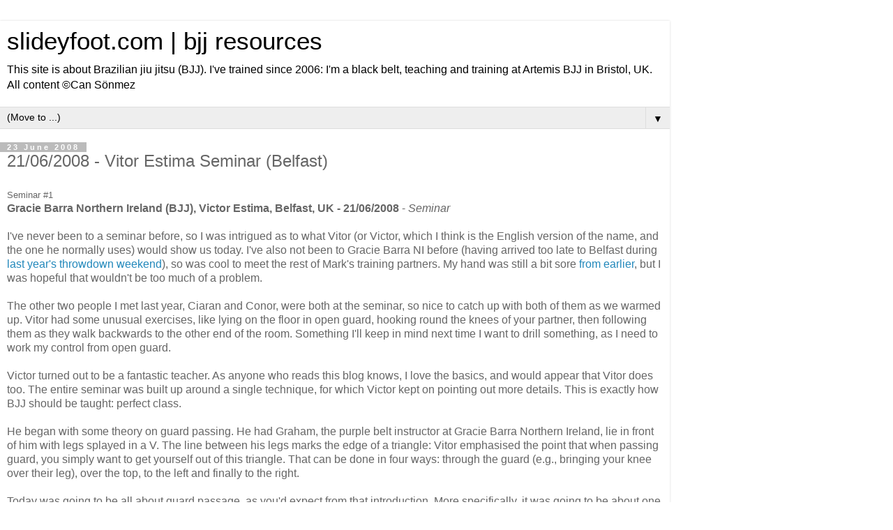

--- FILE ---
content_type: text/html; charset=UTF-8
request_url: http://www.slideyfoot.com/2008/06/21062008-vitor-estima-seminar-belfast.html?m=1
body_size: 12263
content:
<!DOCTYPE html>
<html class='v2' dir='ltr' lang='en-GB'>
<head>
<link href='https://www.blogger.com/static/v1/widgets/3772415480-widget_css_mobile_2_bundle.css' rel='stylesheet' type='text/css'/>
<meta content='width=device-width,initial-scale=1.0,minimum-scale=1.0,maximum-scale=1.0' name='viewport'/>
<meta content='text/html; charset=UTF-8' http-equiv='Content-Type'/>
<meta content='blogger' name='generator'/>
<link href='http://www.slideyfoot.com/favicon.ico' rel='icon' type='image/x-icon'/>
<link href='http://www.slideyfoot.com/2008/06/21062008-vitor-estima-seminar-belfast.html' rel='canonical'/>
<link rel="alternate" type="application/atom+xml" title="slideyfoot.com | bjj resources - Atom" href="http://www.slideyfoot.com/feeds/posts/default" />
<link rel="alternate" type="application/rss+xml" title="slideyfoot.com | bjj resources - RSS" href="http://www.slideyfoot.com/feeds/posts/default?alt=rss" />
<link rel="service.post" type="application/atom+xml" title="slideyfoot.com | bjj resources - Atom" href="https://www.blogger.com/feeds/19359626/posts/default" />

<link rel="alternate" type="application/atom+xml" title="slideyfoot.com | bjj resources - Atom" href="http://www.slideyfoot.com/feeds/764867797806704874/comments/default" />
<!--Can't find substitution for tag [blog.ieCssRetrofitLinks]-->
<link href='http://i27.tinypic.com/o05t2d.jpg' rel='image_src'/>
<meta content='http://www.slideyfoot.com/2008/06/21062008-vitor-estima-seminar-belfast.html' property='og:url'/>
<meta content='21/06/2008 - Vitor Estima Seminar (Belfast)' property='og:title'/>
<meta content='This site is about Brazilian jiu jitsu (BJJ), offering various resources intended to further the discussion of BJJ and help jiu jitsu beginners.' property='og:description'/>
<meta content='https://lh3.googleusercontent.com/blogger_img_proxy/AEn0k_u0QAXeQuJiZxfGHanbzkwhNpuX1ioaIEX0wyeqPXagzbmy9J-fXMkd5RuA8di5uRaqT_Y3PcGmyDJMsipbWIYTxS4wjw=w1200-h630-p-k-no-nu' property='og:image'/>
<title>slideyfoot.com | bjj resources: 21/06/2008 - Vitor Estima Seminar (Belfast)</title>
<style id='page-skin-1' type='text/css'><!--
/*
-----------------------------------------------
Blogger Template Style
Name:     Simple
Designer: Blogger
URL:      www.blogger.com
----------------------------------------------- */
/* Content
----------------------------------------------- */
body {
font: normal normal 12px 'Trebuchet MS', Trebuchet, Verdana, sans-serif;
color: #666666;
background: #ffffff none repeat scroll top left;
padding: 0 0 0 0;
}
html body .region-inner {
min-width: 0;
max-width: 100%;
width: auto;
}
h2 {
font-size: 22px;
}
a:link {
text-decoration:none;
color: #2288bb;
}
a:visited {
text-decoration:none;
color: #888888;
}
a:hover {
text-decoration:underline;
color: #33aaff;
}
.body-fauxcolumn-outer .fauxcolumn-inner {
background: transparent none repeat scroll top left;
_background-image: none;
}
.body-fauxcolumn-outer .cap-top {
position: absolute;
z-index: 1;
height: 400px;
width: 100%;
}
.body-fauxcolumn-outer .cap-top .cap-left {
width: 100%;
background: transparent none repeat-x scroll top left;
_background-image: none;
}
.content-outer {
-moz-box-shadow: 0 0 0 rgba(0, 0, 0, .15);
-webkit-box-shadow: 0 0 0 rgba(0, 0, 0, .15);
-goog-ms-box-shadow: 0 0 0 #333333;
box-shadow: 0 0 0 rgba(0, 0, 0, .15);
margin-bottom: 1px;
}
.content-inner {
padding: 10px 40px;
}
.content-inner {
background-color: #ffffff;
}
/* Header
----------------------------------------------- */
.header-outer {
background: transparent none repeat-x scroll 0 -400px;
_background-image: none;
}
.Header h1 {
font: normal normal 40px 'Trebuchet MS',Trebuchet,Verdana,sans-serif;
color: #000000;
text-shadow: 0 0 0 rgba(0, 0, 0, .2);
}
.Header h1 a {
color: #000000;
}
.Header .description {
font-size: 18px;
color: #000000;
}
.header-inner .Header .titlewrapper {
padding: 22px 0;
}
.header-inner .Header .descriptionwrapper {
padding: 0 0;
}
/* Tabs
----------------------------------------------- */
.tabs-inner .section:first-child {
border-top: 0 solid #dddddd;
}
.tabs-inner .section:first-child ul {
margin-top: -1px;
border-top: 1px solid #dddddd;
border-left: 1px solid #dddddd;
border-right: 1px solid #dddddd;
}
.tabs-inner .widget ul {
background: transparent none repeat-x scroll 0 -800px;
_background-image: none;
border-bottom: 1px solid #dddddd;
margin-top: 0;
margin-left: -30px;
margin-right: -30px;
}
.tabs-inner .widget li a {
display: inline-block;
padding: .6em 1em;
font: normal normal 12px 'Trebuchet MS', Trebuchet, Verdana, sans-serif;
color: #000000;
border-left: 1px solid #ffffff;
border-right: 1px solid #dddddd;
}
.tabs-inner .widget li:first-child a {
border-left: none;
}
.tabs-inner .widget li.selected a, .tabs-inner .widget li a:hover {
color: #000000;
background-color: #eeeeee;
text-decoration: none;
}
/* Columns
----------------------------------------------- */
.main-outer {
border-top: 0 solid #dddddd;
}
.fauxcolumn-left-outer .fauxcolumn-inner {
border-right: 1px solid #dddddd;
}
.fauxcolumn-right-outer .fauxcolumn-inner {
border-left: 1px solid #dddddd;
}
/* Headings
----------------------------------------------- */
div.widget > h2,
div.widget h2.title {
margin: 0 0 1em 0;
font: normal bold 11px 'Trebuchet MS',Trebuchet,Verdana,sans-serif;
color: #000000;
}
/* Widgets
----------------------------------------------- */
.widget .zippy {
color: #999999;
text-shadow: 2px 2px 1px rgba(0, 0, 0, .1);
}
.widget .popular-posts ul {
list-style: none;
}
/* Posts
----------------------------------------------- */
h2.date-header {
font: normal bold 11px Arial, Tahoma, Helvetica, FreeSans, sans-serif;
}
.date-header span {
background-color: #bbbbbb;
color: #ffffff;
padding: 0.4em;
letter-spacing: 3px;
margin: inherit;
}
.main-inner {
padding-top: 35px;
padding-bottom: 65px;
}
.main-inner .column-center-inner {
padding: 0 0;
}
.main-inner .column-center-inner .section {
margin: 0 1em;
}
.post {
margin: 0 0 45px 0;
}
h3.post-title, .comments h4 {
font: normal normal 22px 'Trebuchet MS',Trebuchet,Verdana,sans-serif;
margin: .75em 0 0;
}
.post-body {
font-size: 110%;
line-height: 1.4;
position: relative;
}
.post-body img, .post-body .tr-caption-container, .Profile img, .Image img,
.BlogList .item-thumbnail img {
padding: 2px;
background: #ffffff;
border: 1px solid #eeeeee;
-moz-box-shadow: 1px 1px 5px rgba(0, 0, 0, .1);
-webkit-box-shadow: 1px 1px 5px rgba(0, 0, 0, .1);
box-shadow: 1px 1px 5px rgba(0, 0, 0, .1);
}
.post-body img, .post-body .tr-caption-container {
padding: 5px;
}
.post-body .tr-caption-container {
color: #666666;
}
.post-body .tr-caption-container img {
padding: 0;
background: transparent;
border: none;
-moz-box-shadow: 0 0 0 rgba(0, 0, 0, .1);
-webkit-box-shadow: 0 0 0 rgba(0, 0, 0, .1);
box-shadow: 0 0 0 rgba(0, 0, 0, .1);
}
.post-header {
margin: 0 0 1.5em;
line-height: 1.6;
font-size: 90%;
}
.post-footer {
margin: 20px -2px 0;
padding: 5px 10px;
color: #666666;
background-color: #eeeeee;
border-bottom: 1px solid #eeeeee;
line-height: 1.6;
font-size: 90%;
}
#comments .comment-author {
padding-top: 1.5em;
border-top: 1px solid #dddddd;
background-position: 0 1.5em;
}
#comments .comment-author:first-child {
padding-top: 0;
border-top: none;
}
.avatar-image-container {
margin: .2em 0 0;
}
#comments .avatar-image-container img {
border: 1px solid #eeeeee;
}
/* Comments
----------------------------------------------- */
.comments .comments-content .icon.blog-author {
background-repeat: no-repeat;
background-image: url([data-uri]);
}
.comments .comments-content .loadmore a {
border-top: 1px solid #999999;
border-bottom: 1px solid #999999;
}
.comments .comment-thread.inline-thread {
background-color: #eeeeee;
}
.comments .continue {
border-top: 2px solid #999999;
}
/* Accents
---------------------------------------------- */
.section-columns td.columns-cell {
border-left: 1px solid #dddddd;
}
.blog-pager {
background: transparent url(https://resources.blogblog.com/blogblog/data/1kt/simple/paging_dot.png) repeat-x scroll top center;
}
.blog-pager-older-link, .home-link,
.blog-pager-newer-link {
background-color: #ffffff;
padding: 5px;
}
.footer-outer {
border-top: 1px dashed #bbbbbb;
}
/* Mobile
----------------------------------------------- */
body.mobile  {
background-size: auto;
}
.mobile .body-fauxcolumn-outer {
background: transparent none repeat scroll top left;
}
.mobile .body-fauxcolumn-outer .cap-top {
background-size: 100% auto;
}
.mobile .content-outer {
-webkit-box-shadow: 0 0 3px rgba(0, 0, 0, .15);
box-shadow: 0 0 3px rgba(0, 0, 0, .15);
}
.mobile .tabs-inner .widget ul {
margin-left: 0;
margin-right: 0;
}
.mobile .post {
margin: 0;
}
.mobile .main-inner .column-center-inner .section {
margin: 0;
}
.mobile .date-header span {
padding: 0.1em 10px;
margin: 0 -10px;
}
.mobile h3.post-title {
margin: 0;
}
.mobile .blog-pager {
background: transparent none no-repeat scroll top center;
}
.mobile .footer-outer {
border-top: none;
}
.mobile .main-inner, .mobile .footer-inner {
background-color: #ffffff;
}
.mobile-index-contents {
color: #666666;
}
.mobile-link-button {
background-color: #2288bb;
}
.mobile-link-button a:link, .mobile-link-button a:visited {
color: #ffffff;
}
.mobile .tabs-inner .section:first-child {
border-top: none;
}
.mobile .tabs-inner .PageList .widget-content {
background-color: #eeeeee;
color: #000000;
border-top: 1px solid #dddddd;
border-bottom: 1px solid #dddddd;
}
.mobile .tabs-inner .PageList .widget-content .pagelist-arrow {
border-left: 1px solid #dddddd;
}

--></style>
<style id='template-skin-1' type='text/css'><!--
body {
min-width: 960px;
}
.content-outer, .content-fauxcolumn-outer, .region-inner {
min-width: 960px;
max-width: 960px;
_width: 960px;
}
.main-inner .columns {
padding-left: 0;
padding-right: 0;
}
.main-inner .fauxcolumn-center-outer {
left: 0;
right: 0;
/* IE6 does not respect left and right together */
_width: expression(this.parentNode.offsetWidth -
parseInt("0") -
parseInt("0") + 'px');
}
.main-inner .fauxcolumn-left-outer {
width: 0;
}
.main-inner .fauxcolumn-right-outer {
width: 0;
}
.main-inner .column-left-outer {
width: 0;
right: 100%;
margin-left: -0;
}
.main-inner .column-right-outer {
width: 0;
margin-right: -0;
}
#layout {
min-width: 0;
}
#layout .content-outer {
min-width: 0;
width: 800px;
}
#layout .region-inner {
min-width: 0;
width: auto;
}
body#layout div.add_widget {
padding: 8px;
}
body#layout div.add_widget a {
margin-left: 32px;
}
--></style>
<link href='https://www.blogger.com/dyn-css/authorization.css?targetBlogID=19359626&amp;zx=a1543626-84a0-4d82-909d-1dc30bec8ced' media='none' onload='if(media!=&#39;all&#39;)media=&#39;all&#39;' rel='stylesheet'/><noscript><link href='https://www.blogger.com/dyn-css/authorization.css?targetBlogID=19359626&amp;zx=a1543626-84a0-4d82-909d-1dc30bec8ced' rel='stylesheet'/></noscript>
<meta name='google-adsense-platform-account' content='ca-host-pub-1556223355139109'/>
<meta name='google-adsense-platform-domain' content='blogspot.com'/>

</head>
<body class='loading mobile variant-simplysimple'>
<div class='navbar section' id='navbar' name='Navbar'><div class='widget Navbar' data-version='1' id='Navbar1'><script type="text/javascript">
    function setAttributeOnload(object, attribute, val) {
      if(window.addEventListener) {
        window.addEventListener('load',
          function(){ object[attribute] = val; }, false);
      } else {
        window.attachEvent('onload', function(){ object[attribute] = val; });
      }
    }
  </script>
<script type="text/javascript">
(function() {
var script = document.createElement('script');
script.type = 'text/javascript';
script.src = '//pagead2.googlesyndication.com/pagead/js/google_top_exp.js';
var head = document.getElementsByTagName('head')[0];
if (head) {
head.appendChild(script);
}})();
</script>
</div></div>
<div class='body-fauxcolumns'>
<div class='fauxcolumn-outer body-fauxcolumn-outer'>
<div class='cap-top'>
<div class='cap-left'></div>
<div class='cap-right'></div>
</div>
<div class='fauxborder-left'>
<div class='fauxborder-right'></div>
<div class='fauxcolumn-inner'>
</div>
</div>
<div class='cap-bottom'>
<div class='cap-left'></div>
<div class='cap-right'></div>
</div>
</div>
</div>
<div class='content'>
<div class='content-fauxcolumns'>
<div class='fauxcolumn-outer content-fauxcolumn-outer'>
<div class='cap-top'>
<div class='cap-left'></div>
<div class='cap-right'></div>
</div>
<div class='fauxborder-left'>
<div class='fauxborder-right'></div>
<div class='fauxcolumn-inner'>
</div>
</div>
<div class='cap-bottom'>
<div class='cap-left'></div>
<div class='cap-right'></div>
</div>
</div>
</div>
<div class='content-outer'>
<div class='content-cap-top cap-top'>
<div class='cap-left'></div>
<div class='cap-right'></div>
</div>
<div class='fauxborder-left content-fauxborder-left'>
<div class='fauxborder-right content-fauxborder-right'></div>
<div class='content-inner'>
<header>
<div class='header-outer'>
<div class='header-cap-top cap-top'>
<div class='cap-left'></div>
<div class='cap-right'></div>
</div>
<div class='fauxborder-left header-fauxborder-left'>
<div class='fauxborder-right header-fauxborder-right'></div>
<div class='region-inner header-inner'>
<div class='header section' id='header' name='Header'><div class='widget Header' data-version='1' id='Header1'>
<div id='header-inner'>
<div class='titlewrapper'>
<h1 class='title'>
<a href='http://www.slideyfoot.com/?m=1'>
slideyfoot.com | bjj resources
</a>
</h1>
</div>
<div class='descriptionwrapper'>
<p class='description'><span>This site is about Brazilian jiu jitsu (BJJ). I've trained since 2006: I'm a black belt, teaching and training at Artemis BJJ in Bristol, UK. All content &#169;Can Sönmez</span></p>
</div>
</div>
</div></div>
</div>
</div>
<div class='header-cap-bottom cap-bottom'>
<div class='cap-left'></div>
<div class='cap-right'></div>
</div>
</div>
</header>
<div class='tabs-outer'>
<div class='tabs-cap-top cap-top'>
<div class='cap-left'></div>
<div class='cap-right'></div>
</div>
<div class='fauxborder-left tabs-fauxborder-left'>
<div class='fauxborder-right tabs-fauxborder-right'></div>
<div class='region-inner tabs-inner'>
<div class='tabs section' id='crosscol' name='Cross-column'><div class='widget PageList' data-version='1' id='PageList1'>
<div class='widget-content'>
<select id='PageList1_select'>
<option disabled='disabled' hidden='hidden' selected='selected' value=''>
(Move to ...)
</option>
<option value='http://www.slideyfoot.com/p/site-index-mobileplain.html?m=1'>Site Index (Mobile/Plain)</option>
<option value='http://www.slideyfoot.com/p/bjj-spreadsheet.html?m=1'>BJJ Resources List</option>
<option value='http://www.slideyfoot.com/p/contact-me.html?m=1'>Contact Me</option>
</select>
<span class='pagelist-arrow'>&#9660;</span>
<div class='clear'></div>
</div>
</div></div>
<div class='tabs no-items section' id='crosscol-overflow' name='Cross-Column 2'></div>
</div>
</div>
<div class='tabs-cap-bottom cap-bottom'>
<div class='cap-left'></div>
<div class='cap-right'></div>
</div>
</div>
<div class='main-outer'>
<div class='main-cap-top cap-top'>
<div class='cap-left'></div>
<div class='cap-right'></div>
</div>
<div class='fauxborder-left main-fauxborder-left'>
<div class='fauxborder-right main-fauxborder-right'></div>
<div class='region-inner main-inner'>
<div class='columns fauxcolumns'>
<div class='fauxcolumn-outer fauxcolumn-center-outer'>
<div class='cap-top'>
<div class='cap-left'></div>
<div class='cap-right'></div>
</div>
<div class='fauxborder-left'>
<div class='fauxborder-right'></div>
<div class='fauxcolumn-inner'>
</div>
</div>
<div class='cap-bottom'>
<div class='cap-left'></div>
<div class='cap-right'></div>
</div>
</div>
<div class='fauxcolumn-outer fauxcolumn-left-outer'>
<div class='cap-top'>
<div class='cap-left'></div>
<div class='cap-right'></div>
</div>
<div class='fauxborder-left'>
<div class='fauxborder-right'></div>
<div class='fauxcolumn-inner'>
</div>
</div>
<div class='cap-bottom'>
<div class='cap-left'></div>
<div class='cap-right'></div>
</div>
</div>
<div class='fauxcolumn-outer fauxcolumn-right-outer'>
<div class='cap-top'>
<div class='cap-left'></div>
<div class='cap-right'></div>
</div>
<div class='fauxborder-left'>
<div class='fauxborder-right'></div>
<div class='fauxcolumn-inner'>
</div>
</div>
<div class='cap-bottom'>
<div class='cap-left'></div>
<div class='cap-right'></div>
</div>
</div>
<!-- corrects IE6 width calculation -->
<div class='columns-inner'>
<div class='column-center-outer'>
<div class='column-center-inner'>
<div class='main section' id='main' name='Main'><div class='widget Blog' data-version='1' id='Blog1'>
<div class='blog-posts hfeed'>
<div class='date-outer'>
<h2 class='date-header'><span>23 June 2008</span></h2>
<div class='date-posts'>
<div class='post-outer'>
<div class='post hentry uncustomized-post-template' itemscope='itemscope' itemtype='http://schema.org/BlogPosting'>
<meta content='http://i27.tinypic.com/o05t2d_th.jpg' itemprop='image_url'/>
<meta content='19359626' itemprop='blogId'/>
<meta content='764867797806704874' itemprop='postId'/>
<a name='764867797806704874'></a>
<h3 class='post-title entry-title' itemprop='name'>
21/06/2008 - Vitor Estima Seminar (Belfast)
</h3>
<div class='post-header'>
<div class='post-header-line-1'></div>
</div>
<div class='post-body entry-content' id='post-body-764867797806704874' itemprop='articleBody'>
<small>Seminar #1</small><br /><b>Gracie Barra Northern Ireland (BJJ), Victor Estima, Belfast, UK - 21/06/2008</b> - <i>Seminar</i><br /><br />I've never been to a seminar before, so I was intrigued as to what Vitor (or Victor, which I think is the English version of the name, and the one he normally uses) would show us today. I've also not been to Gracie Barra NI before (having arrived too late to Belfast during <a href="http://slideyfoot.blogspot.com/2007/08/18082007-belfast-throwdown.html" target="_blank">last year's throwdown weekend</a>), so was cool to meet the rest of Mark's training partners. My hand was still a bit sore <a href="http://slideyfoot.blogspot.com/2008/06/21062008-belfast-throwdown-ii.html" target="_blank">from earlier</a>, but I was hopeful that wouldn't be too much of a problem.<br /><br />The other two people I met last year, Ciaran and Conor, were both at the seminar, so nice to catch up with both of them as we warmed up. Vitor had some unusual exercises, like lying on the floor in open guard, hooking round the knees of your partner, then following them as they walk backwards to the other end of the room. Something I'll keep in mind next time I want to drill something, as I need to work my control from open guard.<br /><br />Victor turned out to be a fantastic teacher. As anyone who reads this blog knows, I love the basics, and would appear that Vitor does too. The entire seminar was built up around a single technique, for which Victor kept on pointing out more details. This is exactly how BJJ should be taught: perfect class.<br /><br />He began with some theory on guard passing. He had Graham, the purple belt instructor at Gracie Barra Northern Ireland, lie in front of him with legs splayed in a V. The line between his legs marks the edge of a triangle: Vitor emphasised the point that when passing guard, you simply want to get yourself out of this triangle. That can be done in four ways:  through the guard (e.g., bringing your knee over their leg), over the top, to the left and finally to the right.<br /><br />Today was going to be all about guard passage, as you'd expect from that introduction. More specifically, it was going to be about one particular guard pass. To start with, you have to break the guard, for which Victor demonstrated a <b>twisting guard break</b>. Grab both their collars with one hand and twist it over to secure you grip. With your other hand, take a firm hold of their same side sleeve. The leg on the side you grabbed their collar is now going to move out to the side, so your leg is against their bum, foot pointing away from their side. Your other leg lifts up.<br /><br />As you stand, twist your body (don't stand up <i>then</i> twist: for this to work, you have to twist on the way up), so that the foot which was pointing out is now by their bum &#8211; after you've stood up, immediately bring that in tight. Your other knee is going to press into their side, twisting down. You'll need to bring that foot higher up, moving towards their head (so you'll end up driving it into their chest, or just below). Once you've established your base, posture up and shove your hips forward.<br /><br />Throughout all of this, you have to keep a solid grip on their sleeve. While holding that sleeve, watch your elbow stays tight inside their leg, so they can't move to a omoplata or break your posture. Once you're upright, you can let go of their collar and grab their trouser leg instead. Grip comparatively high, and push their leg down: this should be made easier by the heavy pressure you're creating with your other knee, and you'll also have them off-balance due to the twist you did when you stood up.<br /><br />That heavy knee, combined with the grip on their sleeve and your posture, should prevent them from being able to move their hips. Now that you've pushed their leg down and have a good grasp on the trouser leg, you can begin your <b>guard pass</b>. Step your same side leg back, bringing their leg between your own legs. Next, bring both your legs past (you'll effectively be jumping over, as you don't want to leave a trailing leg for them to catch in half-guard), dropping your shoulder straight into their chest, still holding on to both their sleeve and their trousers: this is why your grip can't be too low.<br /><br />Keeping the pressure by staying up on your toes with your shoulder driving into them, move around their torso until you've got enough pressure on top of them that your can release the trouser leg. Note that this grip on their trouser leg and sleeve can feel awkward: I found it to get right over their legs while still holding the leg, as I think I was holding their trouser too low. However, its essential to keep their leg and hips under control, so you need that grip. Finally, bring your knees in and secure side control.<br /><br />That's all we did for well over an hour, Vitor wandering around answering questions and giving out tips. I made sure to get hold of him both times after he demonstrated (he started with the guard break, then showed the guard pass): his advice was always spot-on, and Conor was also a good training partner, so we discussed to technique as we tried to improve. Victor seems really friendly, chatting away to me about Roger and how he's looking to bulk up. I'm beginning to sound somewhat sycophantic, but seriously, there was nothing I could fault about his teaching. Awesome instruction.<br /><br />Vitor had been emphasising the importance of basics all the way through, but wanted to finish off class with a bit of flashy fun. So, to close off he went through the <b>flying armbar</b>.  The position is that they are grabbing your collar with one arm. Bring your arm over the top and grab their same side collar, then with your other arm grab the other collar. You're now ready to jump into an armbar. Bring what will become the bottom knee up into their armpit, then your other leg comes over the top. That leaves you in position to secure the submission.<br /><br />I'm not sure I was doing it right, as I was jumping up ok, but brought my leg over as I was pulling them towards the floor, rather than immediately after my knee hit their armpit. It felt like a smooth transition and I ended up holding a fairly tight armbar, but I'm wondering if I should have been flinging my leg over earlier. Either way, fun to do: Victor also showed a flying triangle, but I couldn't quite follow the technique. He also showed Mark and Ais a cartwheel pass, where the main thing seems to be getting your hand into their opposite armpit, the other hand by their shoulder, cartwheeling over and ending up in a high side control.<br /><br />There was a bit of guard passage after the technique demonstration, but as there was such a huge turn-out, took a while to get round. I sparred twice, first with a big purple belt known as Angel (looks a bit like David Boreanaz). As Mark mentioned later on, probably one of the major reasons he's a purple belt is that despite being much larger than everybody else there, he doesn't use strength: he didn't simply bowl me over, but used methodical technique to get the sweep.<br /><br />Next was a stocky looking white belt, who tried to choke me for a while, after which I passed to half-guard (he probably got a little tired after straining to get the choke, meaning his guard opened up). However, I must have been too far forward, as he was able to roll me over (unlike Angel, sounded like he was perfectly happy to use strength: some hefty grunting as I went over ;p).<br /><br />I hadn't had a chance to roll with Ciaran since last year, so before we left I wanted to do a bit of sparring. As before, he crushed me, but like Angel, Ciaran is another strong guy who uses a technical game to dominate his opponent. He was very mobile on top in side control, so I found it difficult to work my usual slow escape. I think I might have managed to roll into guard from under his mount at one point, but not sure: I was doing a whole lot of tapping. Unfortunately I also managed to whack his nose at some point, but can't remember when: seemed ok, but had to stuff some tissue up there to stop the bleeding. Hate injuring people, but didn't look like it was anything serious.<br /><br />Speaking of injuring people, I also got to witness my first belt whipping. One of the white belts was promoted by Vitor to blue, after which almost everybody in the room lined up and took it in turns to whack him on the back with their belt. Some of them were pretty vicious, with a painfully audible snap as their belts connected with the poor guy. I sat out, along with several other people, as its not a practice I'm comfortable with, especially as I was merely visiting. However, the new blue belt didn't look like he minded, and everyone else seemed to enjoy themselves: lots of laughing and good-natured banter as he was congratulated on his achievement.<br /><br /><a href="http://i27.tinypic.com/o05t2d.jpg" onblur="try {parent.deselectBloggerImageGracefully();} catch(e) {}"><img alt="" border="0" src="http://i27.tinypic.com/o05t2d.jpg" style="margin: 0pt 0pt 10px 10px; float: right; cursor: pointer; width: 200px;" /></a>I had a brilliant time in Belfast, just like last year, and it was really great to hang out with people who were more than happy to just talk about BJJ all day long. Also cool to roll with people who I hadn't rolled with in a year: Waqi and Mark said they could see the improvement, which was gratifying. I don't feel like I'm doing much different from last time, as I'm still clamped to the bottom trying to escape, but its hard to tell if you're getting better. That's why its extremely helpful to have the perspective of people who don't train with you ever week &#8211; looking forward to doing it again next year! :D<br /><br /><small>::: <a href="http://www.slideyfoot.com/2009/07/roy-dean-seminar-day-one.html">Next Seminar ></a></small>
<div style='clear: both;'></div>
</div>
<div class='post-footer'>
<div class='post-footer-line post-footer-line-1'>
<span class='post-author vcard'>
<span class='fn' itemprop='author' itemscope='itemscope' itemtype='http://schema.org/Person'>
<meta content='https://www.blogger.com/profile/05374174757753962274' itemprop='url'/>
<a href='https://www.blogger.com/profile/05374174757753962274' rel='author' title='author profile'>
<span itemprop='name'>slideyfoot</span>
</a>
</span>
</span>
<span class='post-timestamp'>
at
<meta content='http://www.slideyfoot.com/2008/06/21062008-vitor-estima-seminar-belfast.html' itemprop='url'/>
<a class='timestamp-link' href='http://www.slideyfoot.com/2008/06/21062008-vitor-estima-seminar-belfast.html?m=1' rel='bookmark' title='permanent link'><abbr class='published' itemprop='datePublished' title='2008-06-23T13:35:00+01:00'>13:35</abbr></a>
</span>
<span class='post-comment-link'>
</span>
</div>
<div class='post-footer-line post-footer-line-2'>
<div class='mobile-link-button goog-inline-block' id='mobile-share-button'>
<a href='javascript:void(0);'>Share</a>
</div>
</div>
</div>
</div>
<div class='comments' id='comments'>
<a name='comments'></a>
<h4>No comments:</h4>
<div id='Blog1_comments-block-wrapper'>
<dl class='avatar-comment-indent' id='comments-block'>
</dl>
</div>
<p class='comment-footer'>
<div class='comment-form'>
<a name='comment-form'></a>
<h4 id='comment-post-message'>
<a href='javascript:void(0)' id='Blog1_comment-editor-toggle-link'>Post a Comment</a></h4>
<p>
</p>
<a href='https://www.blogger.com/comment/frame/19359626?po=764867797806704874&hl=en-GB&saa=85391&origin=http://www.slideyfoot.com&m=1' id='comment-editor-src'></a>
<iframe allowtransparency='true' class='blogger-iframe-colorize blogger-comment-from-post' frameborder='0' height='410px' id='comment-editor' name='comment-editor' src='' style='display: none' width='100%'></iframe>
<script src='https://www.blogger.com/static/v1/jsbin/2830521187-comment_from_post_iframe.js' type='text/javascript'></script>
<script type='text/javascript'>
      BLOG_CMT_createIframe('https://www.blogger.com/rpc_relay.html');
    </script>
</div>
</p>
</div>
</div>
</div>
</div>
</div>
<div class='blog-pager' id='blog-pager'>
<div class='mobile-link-button' id='blog-pager-newer-link'>
<a class='blog-pager-newer-link' href='http://www.slideyfoot.com/2008/06/24062008-bjj-advanced.html?m=1' id='Blog1_blog-pager-newer-link' title='Newer Post'>&lsaquo;</a>
</div>
<div class='mobile-link-button' id='blog-pager-older-link'>
<a class='blog-pager-older-link' href='http://www.slideyfoot.com/2008/06/21062008-belfast-throwdown-ii.html?m=1' id='Blog1_blog-pager-older-link' title='Older Post'>&rsaquo;</a>
</div>
<div class='mobile-link-button' id='blog-pager-home-link'>
<a class='home-link' href='http://www.slideyfoot.com/?m=1'>Home</a>
</div>
<div class='mobile-desktop-link'>
<a class='home-link' href='http://www.slideyfoot.com/2008/06/21062008-vitor-estima-seminar-belfast.html?m=0'>View web version</a>
</div>
</div>
<div class='clear'></div>
</div></div>
</div>
</div>
<div class='column-left-outer'>
<div class='column-left-inner'>
<aside>
</aside>
</div>
</div>
<div class='column-right-outer'>
<div class='column-right-inner'>
<aside>
</aside>
</div>
</div>
</div>
<div style='clear: both'></div>
<!-- columns -->
</div>
<!-- main -->
</div>
</div>
<div class='main-cap-bottom cap-bottom'>
<div class='cap-left'></div>
<div class='cap-right'></div>
</div>
</div>
<footer>
<div class='footer-outer'>
<div class='footer-cap-top cap-top'>
<div class='cap-left'></div>
<div class='cap-right'></div>
</div>
<div class='fauxborder-left footer-fauxborder-left'>
<div class='fauxborder-right footer-fauxborder-right'></div>
<div class='region-inner footer-inner'>
<div class='foot no-items section' id='footer-1'></div>
<!-- outside of the include in order to lock Attribution widget -->
<div class='foot section' id='footer-3' name='Footer'><div class='widget Attribution' data-version='1' id='Attribution1'>
<div class='widget-content' style='text-align: center;'>
Powered by <a href='https://www.blogger.com' target='_blank'>Blogger</a>.
</div>
<div class='clear'></div>
</div></div>
</div>
</div>
<div class='footer-cap-bottom cap-bottom'>
<div class='cap-left'></div>
<div class='cap-right'></div>
</div>
</div>
</footer>
<!-- content -->
</div>
</div>
<div class='content-cap-bottom cap-bottom'>
<div class='cap-left'></div>
<div class='cap-right'></div>
</div>
</div>
</div>
<script type='text/javascript'>
    window.setTimeout(function() {
        document.body.className = document.body.className.replace('loading', '');
      }, 10);
  </script>

<script type="text/javascript" src="https://www.blogger.com/static/v1/widgets/3845888474-widgets.js"></script>
<script type='text/javascript'>
var BLOG_BASE_IMAGE_URL = 'https://resources.blogblog.com/img';var BLOG_LANG_DIR = 'ltr';window['__wavt'] = 'AOuZoY4nRflor3iEoXyniO9Ze5lVA7tN3w:1768728948631';_WidgetManager._Init('//www.blogger.com/rearrange?blogID\x3d19359626','//www.slideyfoot.com/2008/06/21062008-vitor-estima-seminar-belfast.html?m\x3d1','19359626');
_WidgetManager._SetDataContext([{'name': 'blog', 'data': {'blogId': '19359626', 'title': 'slideyfoot.com | bjj resources', 'url': 'http://www.slideyfoot.com/2008/06/21062008-vitor-estima-seminar-belfast.html?m\x3d1', 'canonicalUrl': 'http://www.slideyfoot.com/2008/06/21062008-vitor-estima-seminar-belfast.html', 'homepageUrl': 'http://www.slideyfoot.com/?m\x3d1', 'searchUrl': 'http://www.slideyfoot.com/search', 'canonicalHomepageUrl': 'http://www.slideyfoot.com/', 'blogspotFaviconUrl': 'http://www.slideyfoot.com/favicon.ico', 'bloggerUrl': 'https://www.blogger.com', 'hasCustomDomain': true, 'httpsEnabled': false, 'enabledCommentProfileImages': true, 'gPlusViewType': 'FILTERED_POSTMOD', 'adultContent': false, 'analyticsAccountNumber': '', 'encoding': 'UTF-8', 'locale': 'en-GB', 'localeUnderscoreDelimited': 'en_gb', 'languageDirection': 'ltr', 'isPrivate': false, 'isMobile': true, 'isMobileRequest': true, 'mobileClass': ' mobile', 'isPrivateBlog': false, 'isDynamicViewsAvailable': true, 'feedLinks': '\x3clink rel\x3d\x22alternate\x22 type\x3d\x22application/atom+xml\x22 title\x3d\x22slideyfoot.com | bjj resources - Atom\x22 href\x3d\x22http://www.slideyfoot.com/feeds/posts/default\x22 /\x3e\n\x3clink rel\x3d\x22alternate\x22 type\x3d\x22application/rss+xml\x22 title\x3d\x22slideyfoot.com | bjj resources - RSS\x22 href\x3d\x22http://www.slideyfoot.com/feeds/posts/default?alt\x3drss\x22 /\x3e\n\x3clink rel\x3d\x22service.post\x22 type\x3d\x22application/atom+xml\x22 title\x3d\x22slideyfoot.com | bjj resources - Atom\x22 href\x3d\x22https://www.blogger.com/feeds/19359626/posts/default\x22 /\x3e\n\n\x3clink rel\x3d\x22alternate\x22 type\x3d\x22application/atom+xml\x22 title\x3d\x22slideyfoot.com | bjj resources - Atom\x22 href\x3d\x22http://www.slideyfoot.com/feeds/764867797806704874/comments/default\x22 /\x3e\n', 'meTag': '', 'adsenseHostId': 'ca-host-pub-1556223355139109', 'adsenseHasAds': false, 'adsenseAutoAds': false, 'boqCommentIframeForm': true, 'loginRedirectParam': '', 'isGoogleEverywhereLinkTooltipEnabled': true, 'view': '', 'dynamicViewsCommentsSrc': '//www.blogblog.com/dynamicviews/4224c15c4e7c9321/js/comments.js', 'dynamicViewsScriptSrc': '//www.blogblog.com/dynamicviews/2dfa401275732ff9', 'plusOneApiSrc': 'https://apis.google.com/js/platform.js', 'disableGComments': true, 'interstitialAccepted': false, 'sharing': {'platforms': [{'name': 'Get link', 'key': 'link', 'shareMessage': 'Get link', 'target': ''}, {'name': 'Facebook', 'key': 'facebook', 'shareMessage': 'Share to Facebook', 'target': 'facebook'}, {'name': 'BlogThis!', 'key': 'blogThis', 'shareMessage': 'BlogThis!', 'target': 'blog'}, {'name': 'X', 'key': 'twitter', 'shareMessage': 'Share to X', 'target': 'twitter'}, {'name': 'Pinterest', 'key': 'pinterest', 'shareMessage': 'Share to Pinterest', 'target': 'pinterest'}, {'name': 'Email', 'key': 'email', 'shareMessage': 'Email', 'target': 'email'}], 'disableGooglePlus': true, 'googlePlusShareButtonWidth': 0, 'googlePlusBootstrap': '\x3cscript type\x3d\x22text/javascript\x22\x3ewindow.___gcfg \x3d {\x27lang\x27: \x27en_GB\x27};\x3c/script\x3e'}, 'hasCustomJumpLinkMessage': false, 'jumpLinkMessage': 'Read more', 'pageType': 'item', 'postId': '764867797806704874', 'postImageThumbnailUrl': 'http://i27.tinypic.com/o05t2d_th.jpg', 'postImageUrl': 'http://i27.tinypic.com/o05t2d.jpg', 'pageName': '21/06/2008 - Vitor Estima Seminar (Belfast)', 'pageTitle': 'slideyfoot.com | bjj resources: 21/06/2008 - Vitor Estima Seminar (Belfast)', 'metaDescription': ''}}, {'name': 'features', 'data': {}}, {'name': 'messages', 'data': {'edit': 'Edit', 'linkCopiedToClipboard': 'Link copied to clipboard', 'ok': 'Ok', 'postLink': 'Post link'}}, {'name': 'template', 'data': {'name': 'Simple', 'localizedName': 'Simple', 'isResponsive': false, 'isAlternateRendering': true, 'isCustom': false, 'variant': 'simplysimple', 'variantId': 'simplysimple'}}, {'name': 'view', 'data': {'classic': {'name': 'classic', 'url': '?view\x3dclassic'}, 'flipcard': {'name': 'flipcard', 'url': '?view\x3dflipcard'}, 'magazine': {'name': 'magazine', 'url': '?view\x3dmagazine'}, 'mosaic': {'name': 'mosaic', 'url': '?view\x3dmosaic'}, 'sidebar': {'name': 'sidebar', 'url': '?view\x3dsidebar'}, 'snapshot': {'name': 'snapshot', 'url': '?view\x3dsnapshot'}, 'timeslide': {'name': 'timeslide', 'url': '?view\x3dtimeslide'}, 'isMobile': true, 'title': '21/06/2008 - Vitor Estima Seminar (Belfast)', 'description': 'This site is about Brazilian jiu jitsu (BJJ), offering various resources intended to further the discussion of BJJ and help jiu jitsu beginners.', 'featuredImage': 'https://lh3.googleusercontent.com/blogger_img_proxy/AEn0k_u0QAXeQuJiZxfGHanbzkwhNpuX1ioaIEX0wyeqPXagzbmy9J-fXMkd5RuA8di5uRaqT_Y3PcGmyDJMsipbWIYTxS4wjw', 'url': 'http://www.slideyfoot.com/2008/06/21062008-vitor-estima-seminar-belfast.html?m\x3d1', 'type': 'item', 'isSingleItem': true, 'isMultipleItems': false, 'isError': false, 'isPage': false, 'isPost': true, 'isHomepage': false, 'isArchive': false, 'isLabelSearch': false, 'postId': 764867797806704874}}]);
_WidgetManager._RegisterWidget('_HeaderView', new _WidgetInfo('Header1', 'header', document.getElementById('Header1'), {}, 'displayModeFull'));
_WidgetManager._RegisterWidget('_PageListView', new _WidgetInfo('PageList1', 'crosscol', document.getElementById('PageList1'), {'title': '', 'links': [{'isCurrentPage': false, 'href': 'http://www.slideyfoot.com/p/site-index-mobileplain.html?m\x3d1', 'id': '6951181981155095713', 'title': 'Site Index (Mobile/Plain)'}, {'isCurrentPage': false, 'href': 'http://www.slideyfoot.com/p/bjj-spreadsheet.html?m\x3d1', 'id': '2213626888454695032', 'title': 'BJJ Resources List'}, {'isCurrentPage': false, 'href': 'http://www.slideyfoot.com/p/contact-me.html?m\x3d1', 'id': '3598679272816037043', 'title': 'Contact Me'}], 'mobile': true, 'showPlaceholder': true, 'hasCurrentPage': false}, 'displayModeFull'));
_WidgetManager._RegisterWidget('_BlogView', new _WidgetInfo('Blog1', 'main', document.getElementById('Blog1'), {'cmtInteractionsEnabled': false, 'mobile': true}, 'displayModeFull'));
_WidgetManager._RegisterWidget('_AttributionView', new _WidgetInfo('Attribution1', 'footer-3', document.getElementById('Attribution1'), {}, 'displayModeFull'));
_WidgetManager._RegisterWidget('_NavbarView', new _WidgetInfo('Navbar1', 'navbar', document.getElementById('Navbar1'), {}, 'displayModeFull'));
</script>
</body>
</html>